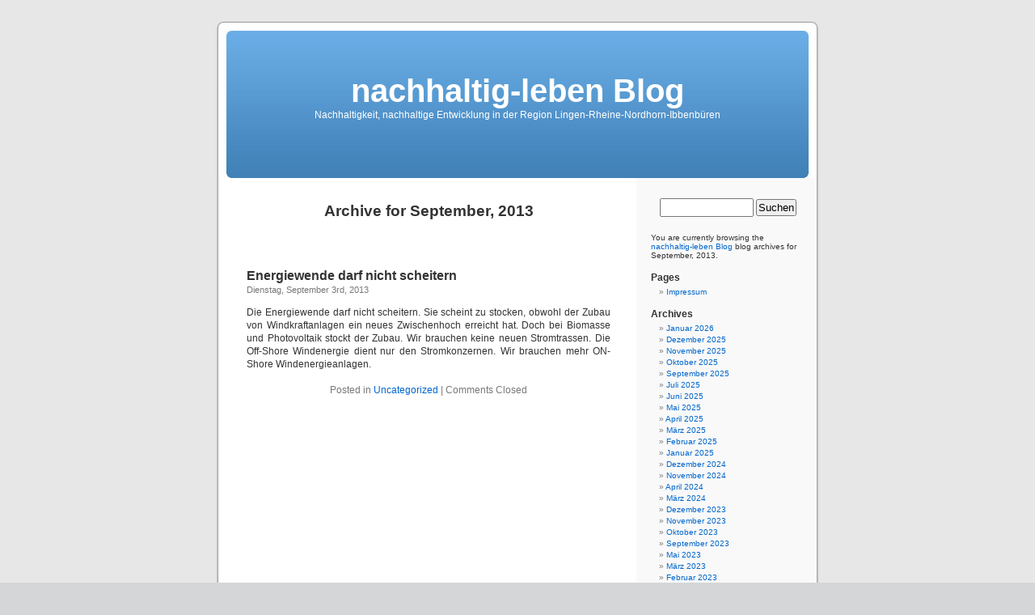

--- FILE ---
content_type: text/html; charset=UTF-8
request_url: http://nachhaltig-leben-blog.de/2013/09/
body_size: 8553
content:
<!DOCTYPE html PUBLIC "-//W3C//DTD XHTML 1.0 Transitional//EN" "http://www.w3.org/TR/xhtml1/DTD/xhtml1-transitional.dtd">
<html xmlns="http://www.w3.org/1999/xhtml" lang="de">

<head profile="http://gmpg.org/xfn/11">
<meta http-equiv="Content-Type" content="text/html; charset=UTF-8" />

<title>September &laquo; 2013 &laquo;  nachhaltig-leben Blog</title>

<link rel="stylesheet" href="http://nachhaltig-leben-blog.de/wp-content/themes/default/style.css" type="text/css" media="screen" />
<link rel="pingback" href="http://nachhaltig-leben-blog.de/xmlrpc.php" />

<style type="text/css" media="screen">

	#page { background: url("http://nachhaltig-leben-blog.de/wp-content/themes/default/images/kubrickbg-ltr.jpg") repeat-y top; border: none; }

</style>

 

<meta name='robots' content='max-image-preview:large' />
<link rel="alternate" type="application/rss+xml" title="nachhaltig-leben Blog &raquo; Feed" href="http://nachhaltig-leben-blog.de/feed/" />
<link rel="alternate" type="application/rss+xml" title="nachhaltig-leben Blog &raquo; Kommentar-Feed" href="http://nachhaltig-leben-blog.de/comments/feed/" />
<style id='wp-img-auto-sizes-contain-inline-css' type='text/css'>
img:is([sizes=auto i],[sizes^="auto," i]){contain-intrinsic-size:3000px 1500px}
/*# sourceURL=wp-img-auto-sizes-contain-inline-css */
</style>
<style id='wp-emoji-styles-inline-css' type='text/css'>

	img.wp-smiley, img.emoji {
		display: inline !important;
		border: none !important;
		box-shadow: none !important;
		height: 1em !important;
		width: 1em !important;
		margin: 0 0.07em !important;
		vertical-align: -0.1em !important;
		background: none !important;
		padding: 0 !important;
	}
/*# sourceURL=wp-emoji-styles-inline-css */
</style>
<style id='wp-block-library-inline-css' type='text/css'>
:root{--wp-block-synced-color:#7a00df;--wp-block-synced-color--rgb:122,0,223;--wp-bound-block-color:var(--wp-block-synced-color);--wp-editor-canvas-background:#ddd;--wp-admin-theme-color:#007cba;--wp-admin-theme-color--rgb:0,124,186;--wp-admin-theme-color-darker-10:#006ba1;--wp-admin-theme-color-darker-10--rgb:0,107,160.5;--wp-admin-theme-color-darker-20:#005a87;--wp-admin-theme-color-darker-20--rgb:0,90,135;--wp-admin-border-width-focus:2px}@media (min-resolution:192dpi){:root{--wp-admin-border-width-focus:1.5px}}.wp-element-button{cursor:pointer}:root .has-very-light-gray-background-color{background-color:#eee}:root .has-very-dark-gray-background-color{background-color:#313131}:root .has-very-light-gray-color{color:#eee}:root .has-very-dark-gray-color{color:#313131}:root .has-vivid-green-cyan-to-vivid-cyan-blue-gradient-background{background:linear-gradient(135deg,#00d084,#0693e3)}:root .has-purple-crush-gradient-background{background:linear-gradient(135deg,#34e2e4,#4721fb 50%,#ab1dfe)}:root .has-hazy-dawn-gradient-background{background:linear-gradient(135deg,#faaca8,#dad0ec)}:root .has-subdued-olive-gradient-background{background:linear-gradient(135deg,#fafae1,#67a671)}:root .has-atomic-cream-gradient-background{background:linear-gradient(135deg,#fdd79a,#004a59)}:root .has-nightshade-gradient-background{background:linear-gradient(135deg,#330968,#31cdcf)}:root .has-midnight-gradient-background{background:linear-gradient(135deg,#020381,#2874fc)}:root{--wp--preset--font-size--normal:16px;--wp--preset--font-size--huge:42px}.has-regular-font-size{font-size:1em}.has-larger-font-size{font-size:2.625em}.has-normal-font-size{font-size:var(--wp--preset--font-size--normal)}.has-huge-font-size{font-size:var(--wp--preset--font-size--huge)}.has-text-align-center{text-align:center}.has-text-align-left{text-align:left}.has-text-align-right{text-align:right}.has-fit-text{white-space:nowrap!important}#end-resizable-editor-section{display:none}.aligncenter{clear:both}.items-justified-left{justify-content:flex-start}.items-justified-center{justify-content:center}.items-justified-right{justify-content:flex-end}.items-justified-space-between{justify-content:space-between}.screen-reader-text{border:0;clip-path:inset(50%);height:1px;margin:-1px;overflow:hidden;padding:0;position:absolute;width:1px;word-wrap:normal!important}.screen-reader-text:focus{background-color:#ddd;clip-path:none;color:#444;display:block;font-size:1em;height:auto;left:5px;line-height:normal;padding:15px 23px 14px;text-decoration:none;top:5px;width:auto;z-index:100000}html :where(.has-border-color){border-style:solid}html :where([style*=border-top-color]){border-top-style:solid}html :where([style*=border-right-color]){border-right-style:solid}html :where([style*=border-bottom-color]){border-bottom-style:solid}html :where([style*=border-left-color]){border-left-style:solid}html :where([style*=border-width]){border-style:solid}html :where([style*=border-top-width]){border-top-style:solid}html :where([style*=border-right-width]){border-right-style:solid}html :where([style*=border-bottom-width]){border-bottom-style:solid}html :where([style*=border-left-width]){border-left-style:solid}html :where(img[class*=wp-image-]){height:auto;max-width:100%}:where(figure){margin:0 0 1em}html :where(.is-position-sticky){--wp-admin--admin-bar--position-offset:var(--wp-admin--admin-bar--height,0px)}@media screen and (max-width:600px){html :where(.is-position-sticky){--wp-admin--admin-bar--position-offset:0px}}

/*# sourceURL=wp-block-library-inline-css */
</style><style id='global-styles-inline-css' type='text/css'>
:root{--wp--preset--aspect-ratio--square: 1;--wp--preset--aspect-ratio--4-3: 4/3;--wp--preset--aspect-ratio--3-4: 3/4;--wp--preset--aspect-ratio--3-2: 3/2;--wp--preset--aspect-ratio--2-3: 2/3;--wp--preset--aspect-ratio--16-9: 16/9;--wp--preset--aspect-ratio--9-16: 9/16;--wp--preset--color--black: #000000;--wp--preset--color--cyan-bluish-gray: #abb8c3;--wp--preset--color--white: #ffffff;--wp--preset--color--pale-pink: #f78da7;--wp--preset--color--vivid-red: #cf2e2e;--wp--preset--color--luminous-vivid-orange: #ff6900;--wp--preset--color--luminous-vivid-amber: #fcb900;--wp--preset--color--light-green-cyan: #7bdcb5;--wp--preset--color--vivid-green-cyan: #00d084;--wp--preset--color--pale-cyan-blue: #8ed1fc;--wp--preset--color--vivid-cyan-blue: #0693e3;--wp--preset--color--vivid-purple: #9b51e0;--wp--preset--gradient--vivid-cyan-blue-to-vivid-purple: linear-gradient(135deg,rgb(6,147,227) 0%,rgb(155,81,224) 100%);--wp--preset--gradient--light-green-cyan-to-vivid-green-cyan: linear-gradient(135deg,rgb(122,220,180) 0%,rgb(0,208,130) 100%);--wp--preset--gradient--luminous-vivid-amber-to-luminous-vivid-orange: linear-gradient(135deg,rgb(252,185,0) 0%,rgb(255,105,0) 100%);--wp--preset--gradient--luminous-vivid-orange-to-vivid-red: linear-gradient(135deg,rgb(255,105,0) 0%,rgb(207,46,46) 100%);--wp--preset--gradient--very-light-gray-to-cyan-bluish-gray: linear-gradient(135deg,rgb(238,238,238) 0%,rgb(169,184,195) 100%);--wp--preset--gradient--cool-to-warm-spectrum: linear-gradient(135deg,rgb(74,234,220) 0%,rgb(151,120,209) 20%,rgb(207,42,186) 40%,rgb(238,44,130) 60%,rgb(251,105,98) 80%,rgb(254,248,76) 100%);--wp--preset--gradient--blush-light-purple: linear-gradient(135deg,rgb(255,206,236) 0%,rgb(152,150,240) 100%);--wp--preset--gradient--blush-bordeaux: linear-gradient(135deg,rgb(254,205,165) 0%,rgb(254,45,45) 50%,rgb(107,0,62) 100%);--wp--preset--gradient--luminous-dusk: linear-gradient(135deg,rgb(255,203,112) 0%,rgb(199,81,192) 50%,rgb(65,88,208) 100%);--wp--preset--gradient--pale-ocean: linear-gradient(135deg,rgb(255,245,203) 0%,rgb(182,227,212) 50%,rgb(51,167,181) 100%);--wp--preset--gradient--electric-grass: linear-gradient(135deg,rgb(202,248,128) 0%,rgb(113,206,126) 100%);--wp--preset--gradient--midnight: linear-gradient(135deg,rgb(2,3,129) 0%,rgb(40,116,252) 100%);--wp--preset--font-size--small: 13px;--wp--preset--font-size--medium: 20px;--wp--preset--font-size--large: 36px;--wp--preset--font-size--x-large: 42px;--wp--preset--spacing--20: 0.44rem;--wp--preset--spacing--30: 0.67rem;--wp--preset--spacing--40: 1rem;--wp--preset--spacing--50: 1.5rem;--wp--preset--spacing--60: 2.25rem;--wp--preset--spacing--70: 3.38rem;--wp--preset--spacing--80: 5.06rem;--wp--preset--shadow--natural: 6px 6px 9px rgba(0, 0, 0, 0.2);--wp--preset--shadow--deep: 12px 12px 50px rgba(0, 0, 0, 0.4);--wp--preset--shadow--sharp: 6px 6px 0px rgba(0, 0, 0, 0.2);--wp--preset--shadow--outlined: 6px 6px 0px -3px rgb(255, 255, 255), 6px 6px rgb(0, 0, 0);--wp--preset--shadow--crisp: 6px 6px 0px rgb(0, 0, 0);}:where(.is-layout-flex){gap: 0.5em;}:where(.is-layout-grid){gap: 0.5em;}body .is-layout-flex{display: flex;}.is-layout-flex{flex-wrap: wrap;align-items: center;}.is-layout-flex > :is(*, div){margin: 0;}body .is-layout-grid{display: grid;}.is-layout-grid > :is(*, div){margin: 0;}:where(.wp-block-columns.is-layout-flex){gap: 2em;}:where(.wp-block-columns.is-layout-grid){gap: 2em;}:where(.wp-block-post-template.is-layout-flex){gap: 1.25em;}:where(.wp-block-post-template.is-layout-grid){gap: 1.25em;}.has-black-color{color: var(--wp--preset--color--black) !important;}.has-cyan-bluish-gray-color{color: var(--wp--preset--color--cyan-bluish-gray) !important;}.has-white-color{color: var(--wp--preset--color--white) !important;}.has-pale-pink-color{color: var(--wp--preset--color--pale-pink) !important;}.has-vivid-red-color{color: var(--wp--preset--color--vivid-red) !important;}.has-luminous-vivid-orange-color{color: var(--wp--preset--color--luminous-vivid-orange) !important;}.has-luminous-vivid-amber-color{color: var(--wp--preset--color--luminous-vivid-amber) !important;}.has-light-green-cyan-color{color: var(--wp--preset--color--light-green-cyan) !important;}.has-vivid-green-cyan-color{color: var(--wp--preset--color--vivid-green-cyan) !important;}.has-pale-cyan-blue-color{color: var(--wp--preset--color--pale-cyan-blue) !important;}.has-vivid-cyan-blue-color{color: var(--wp--preset--color--vivid-cyan-blue) !important;}.has-vivid-purple-color{color: var(--wp--preset--color--vivid-purple) !important;}.has-black-background-color{background-color: var(--wp--preset--color--black) !important;}.has-cyan-bluish-gray-background-color{background-color: var(--wp--preset--color--cyan-bluish-gray) !important;}.has-white-background-color{background-color: var(--wp--preset--color--white) !important;}.has-pale-pink-background-color{background-color: var(--wp--preset--color--pale-pink) !important;}.has-vivid-red-background-color{background-color: var(--wp--preset--color--vivid-red) !important;}.has-luminous-vivid-orange-background-color{background-color: var(--wp--preset--color--luminous-vivid-orange) !important;}.has-luminous-vivid-amber-background-color{background-color: var(--wp--preset--color--luminous-vivid-amber) !important;}.has-light-green-cyan-background-color{background-color: var(--wp--preset--color--light-green-cyan) !important;}.has-vivid-green-cyan-background-color{background-color: var(--wp--preset--color--vivid-green-cyan) !important;}.has-pale-cyan-blue-background-color{background-color: var(--wp--preset--color--pale-cyan-blue) !important;}.has-vivid-cyan-blue-background-color{background-color: var(--wp--preset--color--vivid-cyan-blue) !important;}.has-vivid-purple-background-color{background-color: var(--wp--preset--color--vivid-purple) !important;}.has-black-border-color{border-color: var(--wp--preset--color--black) !important;}.has-cyan-bluish-gray-border-color{border-color: var(--wp--preset--color--cyan-bluish-gray) !important;}.has-white-border-color{border-color: var(--wp--preset--color--white) !important;}.has-pale-pink-border-color{border-color: var(--wp--preset--color--pale-pink) !important;}.has-vivid-red-border-color{border-color: var(--wp--preset--color--vivid-red) !important;}.has-luminous-vivid-orange-border-color{border-color: var(--wp--preset--color--luminous-vivid-orange) !important;}.has-luminous-vivid-amber-border-color{border-color: var(--wp--preset--color--luminous-vivid-amber) !important;}.has-light-green-cyan-border-color{border-color: var(--wp--preset--color--light-green-cyan) !important;}.has-vivid-green-cyan-border-color{border-color: var(--wp--preset--color--vivid-green-cyan) !important;}.has-pale-cyan-blue-border-color{border-color: var(--wp--preset--color--pale-cyan-blue) !important;}.has-vivid-cyan-blue-border-color{border-color: var(--wp--preset--color--vivid-cyan-blue) !important;}.has-vivid-purple-border-color{border-color: var(--wp--preset--color--vivid-purple) !important;}.has-vivid-cyan-blue-to-vivid-purple-gradient-background{background: var(--wp--preset--gradient--vivid-cyan-blue-to-vivid-purple) !important;}.has-light-green-cyan-to-vivid-green-cyan-gradient-background{background: var(--wp--preset--gradient--light-green-cyan-to-vivid-green-cyan) !important;}.has-luminous-vivid-amber-to-luminous-vivid-orange-gradient-background{background: var(--wp--preset--gradient--luminous-vivid-amber-to-luminous-vivid-orange) !important;}.has-luminous-vivid-orange-to-vivid-red-gradient-background{background: var(--wp--preset--gradient--luminous-vivid-orange-to-vivid-red) !important;}.has-very-light-gray-to-cyan-bluish-gray-gradient-background{background: var(--wp--preset--gradient--very-light-gray-to-cyan-bluish-gray) !important;}.has-cool-to-warm-spectrum-gradient-background{background: var(--wp--preset--gradient--cool-to-warm-spectrum) !important;}.has-blush-light-purple-gradient-background{background: var(--wp--preset--gradient--blush-light-purple) !important;}.has-blush-bordeaux-gradient-background{background: var(--wp--preset--gradient--blush-bordeaux) !important;}.has-luminous-dusk-gradient-background{background: var(--wp--preset--gradient--luminous-dusk) !important;}.has-pale-ocean-gradient-background{background: var(--wp--preset--gradient--pale-ocean) !important;}.has-electric-grass-gradient-background{background: var(--wp--preset--gradient--electric-grass) !important;}.has-midnight-gradient-background{background: var(--wp--preset--gradient--midnight) !important;}.has-small-font-size{font-size: var(--wp--preset--font-size--small) !important;}.has-medium-font-size{font-size: var(--wp--preset--font-size--medium) !important;}.has-large-font-size{font-size: var(--wp--preset--font-size--large) !important;}.has-x-large-font-size{font-size: var(--wp--preset--font-size--x-large) !important;}
/*# sourceURL=global-styles-inline-css */
</style>

<style id='classic-theme-styles-inline-css' type='text/css'>
/*! This file is auto-generated */
.wp-block-button__link{color:#fff;background-color:#32373c;border-radius:9999px;box-shadow:none;text-decoration:none;padding:calc(.667em + 2px) calc(1.333em + 2px);font-size:1.125em}.wp-block-file__button{background:#32373c;color:#fff;text-decoration:none}
/*# sourceURL=/wp-includes/css/classic-themes.min.css */
</style>
<link rel="https://api.w.org/" href="http://nachhaltig-leben-blog.de/wp-json/" /><link rel="EditURI" type="application/rsd+xml" title="RSD" href="http://nachhaltig-leben-blog.de/xmlrpc.php?rsd" />
<meta name="generator" content="WordPress 6.9" />

        <script type="text/javascript">
            var jQueryMigrateHelperHasSentDowngrade = false;

			window.onerror = function( msg, url, line, col, error ) {
				// Break out early, do not processing if a downgrade reqeust was already sent.
				if ( jQueryMigrateHelperHasSentDowngrade ) {
					return true;
                }

				var xhr = new XMLHttpRequest();
				var nonce = '415d348f38';
				var jQueryFunctions = [
					'andSelf',
					'browser',
					'live',
					'boxModel',
					'support.boxModel',
					'size',
					'swap',
					'clean',
					'sub',
                ];
				var match_pattern = /\)\.(.+?) is not a function/;
                var erroredFunction = msg.match( match_pattern );

                // If there was no matching functions, do not try to downgrade.
                if ( null === erroredFunction || typeof erroredFunction !== 'object' || typeof erroredFunction[1] === "undefined" || -1 === jQueryFunctions.indexOf( erroredFunction[1] ) ) {
                    return true;
                }

                // Set that we've now attempted a downgrade request.
                jQueryMigrateHelperHasSentDowngrade = true;

				xhr.open( 'POST', 'http://nachhaltig-leben-blog.de/wp-admin/admin-ajax.php' );
				xhr.setRequestHeader( 'Content-Type', 'application/x-www-form-urlencoded' );
				xhr.onload = function () {
					var response,
                        reload = false;

					if ( 200 === xhr.status ) {
                        try {
                        	response = JSON.parse( xhr.response );

                        	reload = response.data.reload;
                        } catch ( e ) {
                        	reload = false;
                        }
                    }

					// Automatically reload the page if a deprecation caused an automatic downgrade, ensure visitors get the best possible experience.
					if ( reload ) {
						location.reload();
                    }
				};

				xhr.send( encodeURI( 'action=jquery-migrate-downgrade-version&_wpnonce=' + nonce ) );

				// Suppress error alerts in older browsers
				return true;
			}
        </script>

		</head>
<body class="archive date wp-theme-default">
<div id="page">


<div id="header" role="banner">
	<div id="headerimg">
		<h1><a href="http://nachhaltig-leben-blog.de/">nachhaltig-leben Blog</a></h1>
		<div class="description">Nachhaltigkeit, nachhaltige Entwicklung in der Region Lingen-Rheine-Nordhorn-Ibbenbüren</div>
	</div>
</div>
<hr />

	<div id="content" class="narrowcolumn" role="main">

		
 	   	  		<h2 class="pagetitle">Archive for September, 2013</h2>
 	  

		<div class="navigation">
			<div class="alignleft"></div>
			<div class="alignright"></div>
		</div>

				<div class="post-79 post type-post status-publish format-standard hentry category-uncategorized">
				<h3 id="post-79"><a href="http://nachhaltig-leben-blog.de/2013/09/03/energiewende-darf-nicht-scheitern/" rel="bookmark" title="Permanent Link to Energiewende darf nicht scheitern">Energiewende darf nicht scheitern</a></h3>
				<small>Dienstag, September 3rd, 2013</small>

				<div class="entry">
					<p>Die Energiewende darf nicht scheitern. Sie scheint zu stocken, obwohl der Zubau von Windkraftanlagen ein neues Zwischenhoch erreicht hat. Doch bei Biomasse und Photovoltaik stockt der Zubau. Wir brauchen keine neuen Stromtrassen. Die Off-Shore Windenergie dient nur den Stromkonzernen. Wir brauchen mehr ON-Shore Windenergieanlagen.</p>
				</div>

				<p class="postmetadata"> Posted in <a href="http://nachhaltig-leben-blog.de/category/uncategorized/" rel="category tag">Uncategorized</a> |   <span>Comments Closed</span></p>

			</div>

		
		<div class="navigation">
			<div class="alignleft"></div>
			<div class="alignright"></div>
		</div>
		</div>

	<div id="sidebar" role="complementary">
		<ul>
						<li>
				<form role="search" method="get" id="searchform" class="searchform" action="http://nachhaltig-leben-blog.de/">
				<div>
					<label class="screen-reader-text" for="s">Suche nach:</label>
					<input type="text" value="" name="s" id="s" />
					<input type="submit" id="searchsubmit" value="Suchen" />
				</div>
			</form>			</li>

			<!-- Author information is disabled per default. Uncomment and fill in your details if you want to use it.
			<li><h2>Author</h2>
			<p>A little something about you, the author. Nothing lengthy, just an overview.</p>
			</li>
			-->

			 <li>

						<p>You are currently browsing the <a href="http://nachhaltig-leben-blog.de/">nachhaltig-leben Blog</a> blog archives for September, 2013.</p>

			
				</ul>
		<ul role="navigation">
			<li class="pagenav"><h2>Pages</h2><ul><li class="page_item page-item-4"><a href="http://nachhaltig-leben-blog.de/impressum/">Impressum</a></li>
</ul></li>
			<li><h2>Archives</h2>
				<ul>
					<li><a href='http://nachhaltig-leben-blog.de/2026/01/'>Januar 2026</a></li>
	<li><a href='http://nachhaltig-leben-blog.de/2025/12/'>Dezember 2025</a></li>
	<li><a href='http://nachhaltig-leben-blog.de/2025/11/'>November 2025</a></li>
	<li><a href='http://nachhaltig-leben-blog.de/2025/10/'>Oktober 2025</a></li>
	<li><a href='http://nachhaltig-leben-blog.de/2025/09/'>September 2025</a></li>
	<li><a href='http://nachhaltig-leben-blog.de/2025/07/'>Juli 2025</a></li>
	<li><a href='http://nachhaltig-leben-blog.de/2025/06/'>Juni 2025</a></li>
	<li><a href='http://nachhaltig-leben-blog.de/2025/05/'>Mai 2025</a></li>
	<li><a href='http://nachhaltig-leben-blog.de/2025/04/'>April 2025</a></li>
	<li><a href='http://nachhaltig-leben-blog.de/2025/03/'>März 2025</a></li>
	<li><a href='http://nachhaltig-leben-blog.de/2025/02/'>Februar 2025</a></li>
	<li><a href='http://nachhaltig-leben-blog.de/2025/01/'>Januar 2025</a></li>
	<li><a href='http://nachhaltig-leben-blog.de/2024/12/'>Dezember 2024</a></li>
	<li><a href='http://nachhaltig-leben-blog.de/2024/11/'>November 2024</a></li>
	<li><a href='http://nachhaltig-leben-blog.de/2024/04/'>April 2024</a></li>
	<li><a href='http://nachhaltig-leben-blog.de/2024/03/'>März 2024</a></li>
	<li><a href='http://nachhaltig-leben-blog.de/2023/12/'>Dezember 2023</a></li>
	<li><a href='http://nachhaltig-leben-blog.de/2023/11/'>November 2023</a></li>
	<li><a href='http://nachhaltig-leben-blog.de/2023/10/'>Oktober 2023</a></li>
	<li><a href='http://nachhaltig-leben-blog.de/2023/09/'>September 2023</a></li>
	<li><a href='http://nachhaltig-leben-blog.de/2023/05/'>Mai 2023</a></li>
	<li><a href='http://nachhaltig-leben-blog.de/2023/03/'>März 2023</a></li>
	<li><a href='http://nachhaltig-leben-blog.de/2023/02/'>Februar 2023</a></li>
	<li><a href='http://nachhaltig-leben-blog.de/2023/01/'>Januar 2023</a></li>
	<li><a href='http://nachhaltig-leben-blog.de/2022/09/'>September 2022</a></li>
	<li><a href='http://nachhaltig-leben-blog.de/2022/08/'>August 2022</a></li>
	<li><a href='http://nachhaltig-leben-blog.de/2022/04/'>April 2022</a></li>
	<li><a href='http://nachhaltig-leben-blog.de/2022/03/'>März 2022</a></li>
	<li><a href='http://nachhaltig-leben-blog.de/2022/02/'>Februar 2022</a></li>
	<li><a href='http://nachhaltig-leben-blog.de/2021/11/'>November 2021</a></li>
	<li><a href='http://nachhaltig-leben-blog.de/2021/06/'>Juni 2021</a></li>
	<li><a href='http://nachhaltig-leben-blog.de/2020/12/'>Dezember 2020</a></li>
	<li><a href='http://nachhaltig-leben-blog.de/2020/11/'>November 2020</a></li>
	<li><a href='http://nachhaltig-leben-blog.de/2020/08/'>August 2020</a></li>
	<li><a href='http://nachhaltig-leben-blog.de/2020/02/'>Februar 2020</a></li>
	<li><a href='http://nachhaltig-leben-blog.de/2019/10/'>Oktober 2019</a></li>
	<li><a href='http://nachhaltig-leben-blog.de/2019/07/'>Juli 2019</a></li>
	<li><a href='http://nachhaltig-leben-blog.de/2019/05/'>Mai 2019</a></li>
	<li><a href='http://nachhaltig-leben-blog.de/2019/04/'>April 2019</a></li>
	<li><a href='http://nachhaltig-leben-blog.de/2019/03/'>März 2019</a></li>
	<li><a href='http://nachhaltig-leben-blog.de/2019/01/'>Januar 2019</a></li>
	<li><a href='http://nachhaltig-leben-blog.de/2018/12/'>Dezember 2018</a></li>
	<li><a href='http://nachhaltig-leben-blog.de/2018/10/'>Oktober 2018</a></li>
	<li><a href='http://nachhaltig-leben-blog.de/2018/08/'>August 2018</a></li>
	<li><a href='http://nachhaltig-leben-blog.de/2018/02/'>Februar 2018</a></li>
	<li><a href='http://nachhaltig-leben-blog.de/2017/11/'>November 2017</a></li>
	<li><a href='http://nachhaltig-leben-blog.de/2017/10/'>Oktober 2017</a></li>
	<li><a href='http://nachhaltig-leben-blog.de/2017/09/'>September 2017</a></li>
	<li><a href='http://nachhaltig-leben-blog.de/2017/06/'>Juni 2017</a></li>
	<li><a href='http://nachhaltig-leben-blog.de/2017/05/'>Mai 2017</a></li>
	<li><a href='http://nachhaltig-leben-blog.de/2016/11/'>November 2016</a></li>
	<li><a href='http://nachhaltig-leben-blog.de/2016/10/'>Oktober 2016</a></li>
	<li><a href='http://nachhaltig-leben-blog.de/2016/08/'>August 2016</a></li>
	<li><a href='http://nachhaltig-leben-blog.de/2016/07/'>Juli 2016</a></li>
	<li><a href='http://nachhaltig-leben-blog.de/2016/06/'>Juni 2016</a></li>
	<li><a href='http://nachhaltig-leben-blog.de/2016/05/'>Mai 2016</a></li>
	<li><a href='http://nachhaltig-leben-blog.de/2016/04/'>April 2016</a></li>
	<li><a href='http://nachhaltig-leben-blog.de/2016/01/'>Januar 2016</a></li>
	<li><a href='http://nachhaltig-leben-blog.de/2015/11/'>November 2015</a></li>
	<li><a href='http://nachhaltig-leben-blog.de/2015/09/'>September 2015</a></li>
	<li><a href='http://nachhaltig-leben-blog.de/2015/03/'>März 2015</a></li>
	<li><a href='http://nachhaltig-leben-blog.de/2014/10/'>Oktober 2014</a></li>
	<li><a href='http://nachhaltig-leben-blog.de/2014/01/'>Januar 2014</a></li>
	<li><a href='http://nachhaltig-leben-blog.de/2013/10/'>Oktober 2013</a></li>
	<li><a href='http://nachhaltig-leben-blog.de/2013/09/' aria-current="page">September 2013</a></li>
	<li><a href='http://nachhaltig-leben-blog.de/2013/03/'>März 2013</a></li>
	<li><a href='http://nachhaltig-leben-blog.de/2012/02/'>Februar 2012</a></li>
	<li><a href='http://nachhaltig-leben-blog.de/2011/10/'>Oktober 2011</a></li>
	<li><a href='http://nachhaltig-leben-blog.de/2011/08/'>August 2011</a></li>
	<li><a href='http://nachhaltig-leben-blog.de/2011/06/'>Juni 2011</a></li>
	<li><a href='http://nachhaltig-leben-blog.de/2011/05/'>Mai 2011</a></li>
	<li><a href='http://nachhaltig-leben-blog.de/2011/04/'>April 2011</a></li>
	<li><a href='http://nachhaltig-leben-blog.de/2011/03/'>März 2011</a></li>
	<li><a href='http://nachhaltig-leben-blog.de/2011/01/'>Januar 2011</a></li>
	<li><a href='http://nachhaltig-leben-blog.de/2010/11/'>November 2010</a></li>
	<li><a href='http://nachhaltig-leben-blog.de/2010/10/'>Oktober 2010</a></li>
	<li><a href='http://nachhaltig-leben-blog.de/2010/08/'>August 2010</a></li>
	<li><a href='http://nachhaltig-leben-blog.de/2010/07/'>Juli 2010</a></li>
	<li><a href='http://nachhaltig-leben-blog.de/2010/06/'>Juni 2010</a></li>
	<li><a href='http://nachhaltig-leben-blog.de/2010/05/'>Mai 2010</a></li>
	<li><a href='http://nachhaltig-leben-blog.de/2010/04/'>April 2010</a></li>
	<li><a href='http://nachhaltig-leben-blog.de/2010/03/'>März 2010</a></li>
	<li><a href='http://nachhaltig-leben-blog.de/2010/01/'>Januar 2010</a></li>
	<li><a href='http://nachhaltig-leben-blog.de/2009/12/'>Dezember 2009</a></li>
	<li><a href='http://nachhaltig-leben-blog.de/2009/11/'>November 2009</a></li>
	<li><a href='http://nachhaltig-leben-blog.de/2009/10/'>Oktober 2009</a></li>
	<li><a href='http://nachhaltig-leben-blog.de/2009/09/'>September 2009</a></li>
	<li><a href='http://nachhaltig-leben-blog.de/2009/08/'>August 2009</a></li>
	<li><a href='http://nachhaltig-leben-blog.de/2009/07/'>Juli 2009</a></li>
	<li><a href='http://nachhaltig-leben-blog.de/2009/06/'>Juni 2009</a></li>
	<li><a href='http://nachhaltig-leben-blog.de/2009/05/'>Mai 2009</a></li>
	<li><a href='http://nachhaltig-leben-blog.de/2009/04/'>April 2009</a></li>
	<li><a href='http://nachhaltig-leben-blog.de/2009/03/'>März 2009</a></li>
	<li><a href='http://nachhaltig-leben-blog.de/2009/02/'>Februar 2009</a></li>
	<li><a href='http://nachhaltig-leben-blog.de/2009/01/'>Januar 2009</a></li>
	<li><a href='http://nachhaltig-leben-blog.de/2008/12/'>Dezember 2008</a></li>
				</ul>
			</li>

			<li class="categories"><h2>Categories</h2><ul>	<li class="cat-item cat-item-3"><a href="http://nachhaltig-leben-blog.de/category/energie/">Energie</a> (56)
</li>
	<li class="cat-item cat-item-15"><a href="http://nachhaltig-leben-blog.de/category/klima/">Klima</a> (47)
</li>
	<li class="cat-item cat-item-5"><a href="http://nachhaltig-leben-blog.de/category/konsum/">Konsum</a> (43)
</li>
	<li class="cat-item cat-item-6"><a href="http://nachhaltig-leben-blog.de/category/leben/">Leben</a> (68)
</li>
	<li class="cat-item cat-item-4"><a href="http://nachhaltig-leben-blog.de/category/mobilitat/">Mobilit</a> (22)
</li>
	<li class="cat-item cat-item-1"><a href="http://nachhaltig-leben-blog.de/category/uncategorized/">Uncategorized</a> (19)
</li>
</ul></li>		</ul>
		<ul>
			
					</ul>
	</div>



<hr />
<div id="footer" role="contentinfo">
<!-- If you'd like to support WordPress, having the "powered by" link somewhere on your blog is the best way; it's our only promotion or advertising. -->
	<p>
		nachhaltig-leben Blog is proudly powered by <a href="http://wordpress.org/">WordPress</a>		<br /><a href="http://nachhaltig-leben-blog.de/feed/">Entries (RSS)</a> and <a href="http://nachhaltig-leben-blog.de/comments/feed/">Comments (RSS)</a>.		<!-- 52 queries. 0,108 seconds. -->
	</p>
</div>
</div>

<!-- Gorgeous design by Michael Heilemann - http://binarybonsai.com/kubrick/ -->

		<script type="speculationrules">
{"prefetch":[{"source":"document","where":{"and":[{"href_matches":"/*"},{"not":{"href_matches":["/wp-*.php","/wp-admin/*","/wp-content/uploads/*","/wp-content/*","/wp-content/plugins/*","/wp-content/themes/default/*","/*\\?(.+)"]}},{"not":{"selector_matches":"a[rel~=\"nofollow\"]"}},{"not":{"selector_matches":".no-prefetch, .no-prefetch a"}}]},"eagerness":"conservative"}]}
</script>
<script id="wp-emoji-settings" type="application/json">
{"baseUrl":"https://s.w.org/images/core/emoji/17.0.2/72x72/","ext":".png","svgUrl":"https://s.w.org/images/core/emoji/17.0.2/svg/","svgExt":".svg","source":{"concatemoji":"http://nachhaltig-leben-blog.de/wp-includes/js/wp-emoji-release.min.js?ver=6.9"}}
</script>
<script type="module">
/* <![CDATA[ */
/*! This file is auto-generated */
const a=JSON.parse(document.getElementById("wp-emoji-settings").textContent),o=(window._wpemojiSettings=a,"wpEmojiSettingsSupports"),s=["flag","emoji"];function i(e){try{var t={supportTests:e,timestamp:(new Date).valueOf()};sessionStorage.setItem(o,JSON.stringify(t))}catch(e){}}function c(e,t,n){e.clearRect(0,0,e.canvas.width,e.canvas.height),e.fillText(t,0,0);t=new Uint32Array(e.getImageData(0,0,e.canvas.width,e.canvas.height).data);e.clearRect(0,0,e.canvas.width,e.canvas.height),e.fillText(n,0,0);const a=new Uint32Array(e.getImageData(0,0,e.canvas.width,e.canvas.height).data);return t.every((e,t)=>e===a[t])}function p(e,t){e.clearRect(0,0,e.canvas.width,e.canvas.height),e.fillText(t,0,0);var n=e.getImageData(16,16,1,1);for(let e=0;e<n.data.length;e++)if(0!==n.data[e])return!1;return!0}function u(e,t,n,a){switch(t){case"flag":return n(e,"\ud83c\udff3\ufe0f\u200d\u26a7\ufe0f","\ud83c\udff3\ufe0f\u200b\u26a7\ufe0f")?!1:!n(e,"\ud83c\udde8\ud83c\uddf6","\ud83c\udde8\u200b\ud83c\uddf6")&&!n(e,"\ud83c\udff4\udb40\udc67\udb40\udc62\udb40\udc65\udb40\udc6e\udb40\udc67\udb40\udc7f","\ud83c\udff4\u200b\udb40\udc67\u200b\udb40\udc62\u200b\udb40\udc65\u200b\udb40\udc6e\u200b\udb40\udc67\u200b\udb40\udc7f");case"emoji":return!a(e,"\ud83e\u1fac8")}return!1}function f(e,t,n,a){let r;const o=(r="undefined"!=typeof WorkerGlobalScope&&self instanceof WorkerGlobalScope?new OffscreenCanvas(300,150):document.createElement("canvas")).getContext("2d",{willReadFrequently:!0}),s=(o.textBaseline="top",o.font="600 32px Arial",{});return e.forEach(e=>{s[e]=t(o,e,n,a)}),s}function r(e){var t=document.createElement("script");t.src=e,t.defer=!0,document.head.appendChild(t)}a.supports={everything:!0,everythingExceptFlag:!0},new Promise(t=>{let n=function(){try{var e=JSON.parse(sessionStorage.getItem(o));if("object"==typeof e&&"number"==typeof e.timestamp&&(new Date).valueOf()<e.timestamp+604800&&"object"==typeof e.supportTests)return e.supportTests}catch(e){}return null}();if(!n){if("undefined"!=typeof Worker&&"undefined"!=typeof OffscreenCanvas&&"undefined"!=typeof URL&&URL.createObjectURL&&"undefined"!=typeof Blob)try{var e="postMessage("+f.toString()+"("+[JSON.stringify(s),u.toString(),c.toString(),p.toString()].join(",")+"));",a=new Blob([e],{type:"text/javascript"});const r=new Worker(URL.createObjectURL(a),{name:"wpTestEmojiSupports"});return void(r.onmessage=e=>{i(n=e.data),r.terminate(),t(n)})}catch(e){}i(n=f(s,u,c,p))}t(n)}).then(e=>{for(const n in e)a.supports[n]=e[n],a.supports.everything=a.supports.everything&&a.supports[n],"flag"!==n&&(a.supports.everythingExceptFlag=a.supports.everythingExceptFlag&&a.supports[n]);var t;a.supports.everythingExceptFlag=a.supports.everythingExceptFlag&&!a.supports.flag,a.supports.everything||((t=a.source||{}).concatemoji?r(t.concatemoji):t.wpemoji&&t.twemoji&&(r(t.twemoji),r(t.wpemoji)))});
//# sourceURL=http://nachhaltig-leben-blog.de/wp-includes/js/wp-emoji-loader.min.js
/* ]]> */
</script>
</body>
</html>
